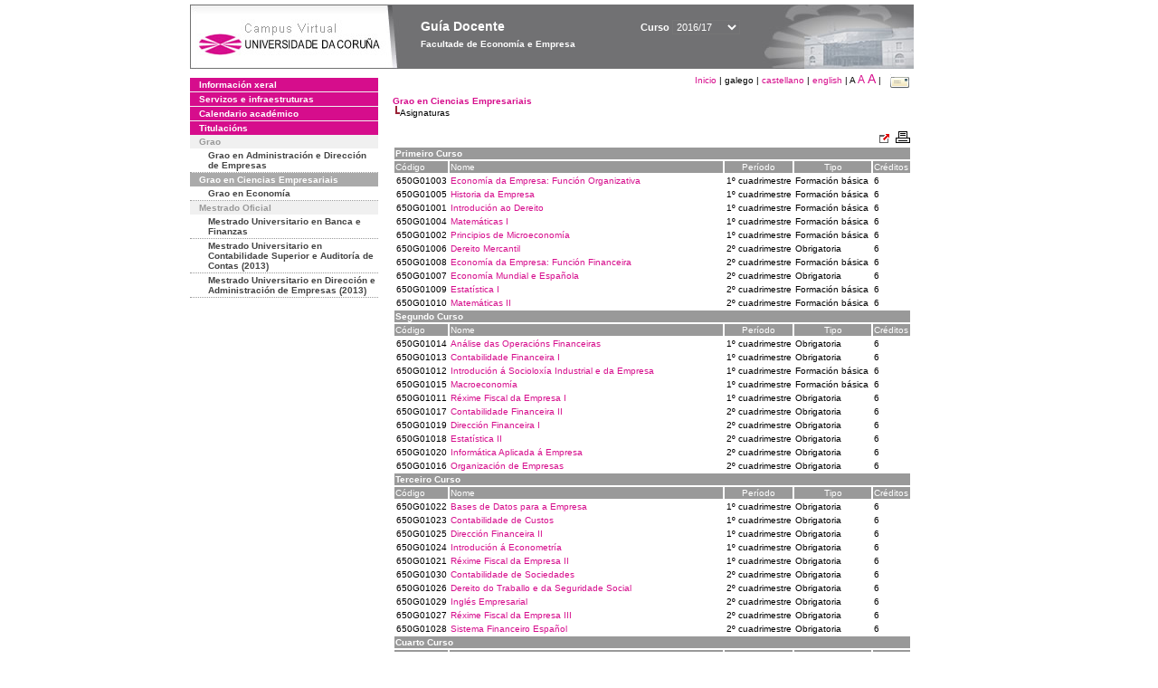

--- FILE ---
content_type: text/html; charset=UTF-8
request_url: https://guiadocente.udc.es/guia_docent/?centre=617&ensenyament=650G01&consulta=assignatures&any_academic=2016_17&idioma_assig=
body_size: 30243
content:


<html>
<head>
    <meta http-equiv="Content-Type" content="text/html; charset=utf-8">

    <title>
        Guía Docente&nbsp;2016/17 Facultade de Economía e Empresa    </title>
    
    <link rel="stylesheet" href="../estilos/hoja.css" type="text/css">
    <link href="centrado.css" rel="stylesheet" type="text/css" />
    <link rel="stylesheet" href="./lib/menu_capa/menu.css" type="text/css">
    <link rel="stylesheet" href="./lib/menu_css/menu.css" type="text/css">

    <script type="text/javascript" src="../docencia/admin/form.js"></script>
    <script type="text/javascript" src="./js/script.js"></script>
    <script type="text/javascript" src="./lib/menu_capa/menu.js"></script>

</head>

<body>

<!-- Web -->
<div id="web">

  
    <!-- Wrapper -->
    
    <div id="wrapper">

        <!-- Header -->

        <div id="access">
            <table width="100%" cellpadding="0" cellspacing="0">
                <tr>
                    <td width="225" height="72" onClick="window.location='http://www.udc.es'" title="UDC"></td>
                    <td width="30" style="cursor:default"></td>
                    <td class="VerdanaBlanca" valign="top"
                            style="background-color:transparent;cursor:default" >
                        <span class="fontheader14">
                                <br>Guía Docente<span style="margin-left:150px;font-size:11px">Curso  <select id="ano" style="width:75px" onchange="cambia_ano_academico()">
                <option selected value="2016_17">2016/17</option><option value="/guia_docent/index.php?centre=617&ensenyament=650G01&consulta=assignatures&any_academic=2024_25&idioma_assig=">2024/25</option><option value="/guia_docent/index.php?centre=617&ensenyament=650G01&consulta=assignatures&any_academic=2023_24&idioma_assig=">2023/24</option><option value="/guia_docent/index.php?centre=617&ensenyament=650G01&consulta=assignatures&any_academic=2022_23&idioma_assig=">2022/23</option><option value="/guia_docent/index.php?centre=617&ensenyament=650G01&consulta=assignatures&any_academic=2021_22&idioma_assig=">2021/22</option><option value="/guia_docent/index.php?centre=617&ensenyament=650G01&consulta=assignatures&any_academic=2020_21&idioma_assig=">2020/21</option><option value="/guia_docent/index.php?centre=617&ensenyament=650G01&consulta=assignatures&any_academic=2019_20&idioma_assig=">2019/20</option><option value="/guia_docent/index.php?centre=617&ensenyament=650G01&consulta=assignatures&any_academic=2018_19&idioma_assig=">2018/19</option><option value="/guia_docent/index.php?centre=617&ensenyament=650G01&consulta=assignatures&any_academic=2017_18&idioma_assig=">2017/18</option><option value="/guia_docent/index.php?centre=617&ensenyament=650G01&consulta=assignatures&any_academic=2015_16&idioma_assig=">2015/16</option><option value="/guia_docent/index.php?centre=617&ensenyament=650G01&consulta=assignatures&any_academic=2014_15&idioma_assig=">2014/15</option><option value="/guia_docent/index.php?centre=617&ensenyament=650G01&consulta=assignatures&any_academic=2013_14&idioma_assig=">2013/14</option><option value="/guia_docent/index.php?centre=617&ensenyament=650G01&consulta=assignatures&any_academic=2012_13&idioma_assig=">2012/13</option><option value="/guia_docent/index.php?centre=617&ensenyament=650G01&consulta=assignatures&any_academic=2011_12&idioma_assig=">2011/12</option><option value="/guia_docent/index.php?centre=617&ensenyament=650G01&consulta=assignatures&any_academic=2010_11&idioma_assig=">2010/11</option><option value="/guia_docent/index.php?centre=617&ensenyament=650G01&consulta=assignatures&any_academic=2008_09&idioma_assig=">2008/09</option><option value="/guia_docent/index.php?centre=617&ensenyament=650G01&consulta=assignatures&any_academic=2009_10&idioma_assig=">2009/10</option></select></span>                        </span>
                        <div style="height: 5px"></div>
                        <span class="fontheader10">
                            Facultade de Economía e Empresa                        </span>
                    </td>

                
		<!-- AFLEAL 20160602 para que sólo se muestre en el 2016/17 -->

		 

                </tr>
            </table>
        </div> <!-- End Header -->

        <!-- Menu: Inicio|Idiomas|Tamanos letra|Email -->

        <table align="right">
            <tr>
                <td>
                                        <div align=right>&nbsp;
                        <a href="?centre=617&any_academic=2016_17" class="VerdanaLinks" >
                            Inicio                        </a>|
                         galego | <a href="?centre=617&ensenyament=650G01&consulta=assignatures&any_academic=2016_17&idioma_assig=&idioma=cast" class=VerdanaLinks >castellano</a> | <a href="?centre=617&ensenyament=650G01&consulta=assignatures&any_academic=2016_17&idioma_assig=&idioma=eng" class=VerdanaLinks >english</a> | <span style="font-size:10px">A&nbsp;</span><a href="?centre=617&ensenyament=650G01&consulta=assignatures&any_academic=2016_17&idioma_assig=&font=12" class=VerdanaLinks style="font-size:12px">A</a>&nbsp;<a href="?centre=617&ensenyament=650G01&consulta=assignatures&any_academic=2016_17&idioma_assig=&font=14" class=VerdanaLinks style="font-size:14px">A</a>&nbsp;|&nbsp;&nbsp;<a href="mailto:decanato.ceconomicas@udc.es">
                <img src="../docencia/admin/images/mail.gif" title="Enviar correo ó centro" align="top" border="0">
              </a></div>                    </div>
                </td>
            </tr>
        </table> <!-- End Menu -->

    </div> <!-- End div wrapper-->

    <!-- Sidebar -->

    <div id="menu">
    <a href="?centre=617&apartat=139&any_academic=2016_17" class="apartat">Información xeral</a><div id="apartat139"></div><a href="?centre=617&apartat=140&any_academic=2016_17" class="apartat">Servizos e infraestruturas</a><div id="apartat140"></div><a href="?centre=617&apartat=141&any_academic=2016_17" class="apartat">Calendario académico</a><div id="apartat141"></div>
     <a href="?centre=617&ensenyament=null&any_academic=2016_17" class="apartat">Titulacións</a>

     <div id="titleSubapartat">Grao</div>                <a href="?centre=617&ensenyament=611G02&any_academic=2016_17" id="ens611G02" class="subapartat">
            Grao en Administración e Dirección de Empresas</a>
                            <a href="?centre=617&ensenyament=650G01&any_academic=2016_17" id="ens650G01" class="subapartat_actiu">
            Grao en Ciencias Empresariais</a>
                            <a href="?centre=617&ensenyament=611G01&any_academic=2016_17" id="ens611G01" class="subapartat">
            Grao en Economía</a>
            <div id="titleSubapartat">Mestrado Oficial</div>                <a href="?centre=617&ensenyament=611448&any_academic=2016_17" id="ens611448" class="subapartat">
            Mestrado Universitario en Banca e Finanzas</a>
                            <a href="?centre=617&ensenyament=611506&any_academic=2016_17" id="ens611506" class="subapartat">
            Mestrado Universitario en Contabilidade Superior e Auditoría de Contas (2013)</a>
                            <a href="?centre=617&ensenyament=611507&any_academic=2016_17" id="ens611507" class="subapartat">
            Mestrado Universitario en Dirección e Administración de Empresas (2013)</a>
                 <!--<a href="?centre=617&apartat=info&any_academic=2016_17" class="apartat">Información de interese</a>-->
        <!--<a href="http://moodle.udc.es" target="_blank" class="apartat">Que é unha guía docente?</a>-->

    </div> <!-- End Sidebar -->

    <!-- Content -->

    <div id="contingut" class="Verdana">
    <table class=Verdana cellpadding=0 cellspacing=0><tr><td><a class=VerdanaLinks href="?centre=617&ensenyament=650G01&any_academic=2016_17"><strong>Grao en Ciencias Empresariais</strong></a></td></tr><tr><td>&nbsp;<img src="./lib/explorador/images/barra.gif">Asignaturas</td></tr></table><br>
<table width="100%" class="Verdana">
			
<tr><td colspan="6" align="right"><a href="./consultes/assignatures.php?ensenyament=650G01&any_academic=2016_17&any_academic=2016_17" target="_blank"><img src="./images/link-extern.gif" title="Abrir nova vista" alt="Abrir nova vista" border="0"></a>
<a href="./consultes/print/assignatures.php?ensenyament=650G01&any_academic=2016_17&any_academic=2016_17" target="_blank"><img src="./images/print.gif" title="Vista para imprimir" alt="Vista para imprimir" border="0"></a></td>
</tr>
<tr><td colspan="5" class="VerdanaBlanca mainfons"><strong>Primeiro&nbsp;Curso</strong></td></tr><tr class="VerdanaBlanca mainfons"><td>Código</td><td>Nome</td><td width=70 align=center>Período</td><td align=center>Tipo</td><td>Créditos</td></tr>    <tr> 
            <td align="center"  valign="middle">650G01003</td> 	
		     			<td  valign="middle" class="Verdana"><a href="?centre=617&ensenyament=650G01&assignatura=650G01003&any_academic=2016_17&any_academic=2016_17" class="VerdanaLinks">Economía da Empresa: Función Organizativa</a> </td>
						<td align="center" valign="middle">1º cuadrimestre<br></td>	
			<td  valign="middle">Formación básica</td> 	
            <td  valign="middle">6</td>	
	</tr>
    <tr> 
            <td align="center"  valign="middle">650G01005</td> 	
		     			<td  valign="middle" class="Verdana"><a href="?centre=617&ensenyament=650G01&assignatura=650G01005&any_academic=2016_17&any_academic=2016_17" class="VerdanaLinks">Historia da Empresa</a> </td>
						<td align="center" valign="middle">1º cuadrimestre<br></td>	
			<td  valign="middle">Formación básica</td> 	
            <td  valign="middle">6</td>	
	</tr>
    <tr> 
            <td align="center"  valign="middle">650G01001</td> 	
		     			<td  valign="middle" class="Verdana"><a href="?centre=617&ensenyament=650G01&assignatura=650G01001&any_academic=2016_17&any_academic=2016_17" class="VerdanaLinks">Introdución ao Dereito</a> </td>
						<td align="center" valign="middle">1º cuadrimestre<br></td>	
			<td  valign="middle">Formación básica</td> 	
            <td  valign="middle">6</td>	
	</tr>
    <tr> 
            <td align="center"  valign="middle">650G01004</td> 	
		     			<td  valign="middle" class="Verdana"><a href="?centre=617&ensenyament=650G01&assignatura=650G01004&any_academic=2016_17&any_academic=2016_17" class="VerdanaLinks">Matemáticas I</a> </td>
						<td align="center" valign="middle">1º cuadrimestre<br></td>	
			<td  valign="middle">Formación básica</td> 	
            <td  valign="middle">6</td>	
	</tr>
    <tr> 
            <td align="center"  valign="middle">650G01002</td> 	
		     			<td  valign="middle" class="Verdana"><a href="?centre=617&ensenyament=650G01&assignatura=650G01002&any_academic=2016_17&any_academic=2016_17" class="VerdanaLinks">Principios de Microeconomía</a> </td>
						<td align="center" valign="middle">1º cuadrimestre<br></td>	
			<td  valign="middle">Formación básica</td> 	
            <td  valign="middle">6</td>	
	</tr>
    <tr> 
            <td align="center"  valign="middle">650G01006</td> 	
		     			<td  valign="middle" class="Verdana"><a href="?centre=617&ensenyament=650G01&assignatura=650G01006&any_academic=2016_17&any_academic=2016_17" class="VerdanaLinks">Dereito Mercantil</a> </td>
						<td align="center" valign="middle">2º cuadrimestre<br></td>	
			<td  valign="middle">Obrigatoria</td> 	
            <td  valign="middle">6</td>	
	</tr>
    <tr> 
            <td align="center"  valign="middle">650G01008</td> 	
		     			<td  valign="middle" class="Verdana"><a href="?centre=617&ensenyament=650G01&assignatura=650G01008&any_academic=2016_17&any_academic=2016_17" class="VerdanaLinks">Economía da Empresa: Función Financeira</a> </td>
						<td align="center" valign="middle">2º cuadrimestre<br></td>	
			<td  valign="middle">Formación básica</td> 	
            <td  valign="middle">6</td>	
	</tr>
    <tr> 
            <td align="center"  valign="middle">650G01007</td> 	
		     			<td  valign="middle" class="Verdana"><a href="?centre=617&ensenyament=650G01&assignatura=650G01007&any_academic=2016_17&any_academic=2016_17" class="VerdanaLinks">Economía Mundial e Española</a> </td>
						<td align="center" valign="middle">2º cuadrimestre<br></td>	
			<td  valign="middle">Obrigatoria</td> 	
            <td  valign="middle">6</td>	
	</tr>
    <tr> 
            <td align="center"  valign="middle">650G01009</td> 	
		     			<td  valign="middle" class="Verdana"><a href="?centre=617&ensenyament=650G01&assignatura=650G01009&any_academic=2016_17&any_academic=2016_17" class="VerdanaLinks">Estatística I</a> </td>
						<td align="center" valign="middle">2º cuadrimestre<br></td>	
			<td  valign="middle">Formación básica</td> 	
            <td  valign="middle">6</td>	
	</tr>
    <tr> 
            <td align="center"  valign="middle">650G01010</td> 	
		     			<td  valign="middle" class="Verdana"><a href="?centre=617&ensenyament=650G01&assignatura=650G01010&any_academic=2016_17&any_academic=2016_17" class="VerdanaLinks">Matemáticas II</a> </td>
						<td align="center" valign="middle">2º cuadrimestre<br></td>	
			<td  valign="middle">Formación básica</td> 	
            <td  valign="middle">6</td>	
	</tr>
<tr><td colspan="5" class="VerdanaBlanca mainfons"><strong>Segundo&nbsp;Curso</strong></td></tr><tr class="VerdanaBlanca mainfons"><td>Código</td><td>Nome</td><td width=70 align=center>Período</td><td align=center>Tipo</td><td>Créditos</td></tr>    <tr> 
            <td align="center"  valign="middle">650G01014</td> 	
		     			<td  valign="middle" class="Verdana"><a href="?centre=617&ensenyament=650G01&assignatura=650G01014&any_academic=2016_17&any_academic=2016_17" class="VerdanaLinks">Análise das Operacións Financeiras</a> </td>
						<td align="center" valign="middle">1º cuadrimestre<br></td>	
			<td  valign="middle">Obrigatoria</td> 	
            <td  valign="middle">6</td>	
	</tr>
    <tr> 
            <td align="center"  valign="middle">650G01013</td> 	
		     			<td  valign="middle" class="Verdana"><a href="?centre=617&ensenyament=650G01&assignatura=650G01013&any_academic=2016_17&any_academic=2016_17" class="VerdanaLinks">Contabilidade Financeira I</a> </td>
						<td align="center" valign="middle">1º cuadrimestre<br></td>	
			<td  valign="middle">Obrigatoria</td> 	
            <td  valign="middle">6</td>	
	</tr>
    <tr> 
            <td align="center"  valign="middle">650G01012</td> 	
		     			<td  valign="middle" class="Verdana"><a href="?centre=617&ensenyament=650G01&assignatura=650G01012&any_academic=2016_17&any_academic=2016_17" class="VerdanaLinks">Introdución á Socioloxía Industrial e da Empresa</a> </td>
						<td align="center" valign="middle">1º cuadrimestre<br></td>	
			<td  valign="middle">Formación básica</td> 	
            <td  valign="middle">6</td>	
	</tr>
    <tr> 
            <td align="center"  valign="middle">650G01015</td> 	
		     			<td  valign="middle" class="Verdana"><a href="?centre=617&ensenyament=650G01&assignatura=650G01015&any_academic=2016_17&any_academic=2016_17" class="VerdanaLinks">Macroeconomía</a> </td>
						<td align="center" valign="middle">1º cuadrimestre<br></td>	
			<td  valign="middle">Formación básica</td> 	
            <td  valign="middle">6</td>	
	</tr>
    <tr> 
            <td align="center"  valign="middle">650G01011</td> 	
		     			<td  valign="middle" class="Verdana"><a href="?centre=617&ensenyament=650G01&assignatura=650G01011&any_academic=2016_17&any_academic=2016_17" class="VerdanaLinks">Réxime Fiscal da Empresa I</a> </td>
						<td align="center" valign="middle">1º cuadrimestre<br></td>	
			<td  valign="middle">Obrigatoria</td> 	
            <td  valign="middle">6</td>	
	</tr>
    <tr> 
            <td align="center"  valign="middle">650G01017</td> 	
		     			<td  valign="middle" class="Verdana"><a href="?centre=617&ensenyament=650G01&assignatura=650G01017&any_academic=2016_17&any_academic=2016_17" class="VerdanaLinks">Contabilidade Financeira II</a> </td>
						<td align="center" valign="middle">2º cuadrimestre<br></td>	
			<td  valign="middle">Obrigatoria</td> 	
            <td  valign="middle">6</td>	
	</tr>
    <tr> 
            <td align="center"  valign="middle">650G01019</td> 	
		     			<td  valign="middle" class="Verdana"><a href="?centre=617&ensenyament=650G01&assignatura=650G01019&any_academic=2016_17&any_academic=2016_17" class="VerdanaLinks">Dirección Financeira I</a> </td>
						<td align="center" valign="middle">2º cuadrimestre<br></td>	
			<td  valign="middle">Obrigatoria</td> 	
            <td  valign="middle">6</td>	
	</tr>
    <tr> 
            <td align="center"  valign="middle">650G01018</td> 	
		     			<td  valign="middle" class="Verdana"><a href="?centre=617&ensenyament=650G01&assignatura=650G01018&any_academic=2016_17&any_academic=2016_17" class="VerdanaLinks">Estatística II</a> </td>
						<td align="center" valign="middle">2º cuadrimestre<br></td>	
			<td  valign="middle">Obrigatoria</td> 	
            <td  valign="middle">6</td>	
	</tr>
    <tr> 
            <td align="center"  valign="middle">650G01020</td> 	
		     			<td  valign="middle" class="Verdana"><a href="?centre=617&ensenyament=650G01&assignatura=650G01020&any_academic=2016_17&any_academic=2016_17" class="VerdanaLinks">Informática Aplicada á Empresa</a> </td>
						<td align="center" valign="middle">2º cuadrimestre<br></td>	
			<td  valign="middle">Obrigatoria</td> 	
            <td  valign="middle">6</td>	
	</tr>
    <tr> 
            <td align="center"  valign="middle">650G01016</td> 	
		     			<td  valign="middle" class="Verdana"><a href="?centre=617&ensenyament=650G01&assignatura=650G01016&any_academic=2016_17&any_academic=2016_17" class="VerdanaLinks">Organización de Empresas</a> </td>
						<td align="center" valign="middle">2º cuadrimestre<br></td>	
			<td  valign="middle">Obrigatoria</td> 	
            <td  valign="middle">6</td>	
	</tr>
<tr><td colspan="5" class="VerdanaBlanca mainfons"><strong>Terceiro&nbsp;Curso</strong></td></tr><tr class="VerdanaBlanca mainfons"><td>Código</td><td>Nome</td><td width=70 align=center>Período</td><td align=center>Tipo</td><td>Créditos</td></tr>    <tr> 
            <td align="center"  valign="middle">650G01022</td> 	
		     			<td  valign="middle" class="Verdana"><a href="?centre=617&ensenyament=650G01&assignatura=650G01022&any_academic=2016_17&any_academic=2016_17" class="VerdanaLinks">Bases de Datos para a Empresa</a> </td>
						<td align="center" valign="middle">1º cuadrimestre<br></td>	
			<td  valign="middle">Obrigatoria</td> 	
            <td  valign="middle">6</td>	
	</tr>
    <tr> 
            <td align="center"  valign="middle">650G01023</td> 	
		     			<td  valign="middle" class="Verdana"><a href="?centre=617&ensenyament=650G01&assignatura=650G01023&any_academic=2016_17&any_academic=2016_17" class="VerdanaLinks">Contabilidade de Custos</a> </td>
						<td align="center" valign="middle">1º cuadrimestre<br></td>	
			<td  valign="middle">Obrigatoria</td> 	
            <td  valign="middle">6</td>	
	</tr>
    <tr> 
            <td align="center"  valign="middle">650G01025</td> 	
		     			<td  valign="middle" class="Verdana"><a href="?centre=617&ensenyament=650G01&assignatura=650G01025&any_academic=2016_17&any_academic=2016_17" class="VerdanaLinks">Dirección Financeira II</a> </td>
						<td align="center" valign="middle">1º cuadrimestre<br></td>	
			<td  valign="middle">Obrigatoria</td> 	
            <td  valign="middle">6</td>	
	</tr>
    <tr> 
            <td align="center"  valign="middle">650G01024</td> 	
		     			<td  valign="middle" class="Verdana"><a href="?centre=617&ensenyament=650G01&assignatura=650G01024&any_academic=2016_17&any_academic=2016_17" class="VerdanaLinks">Introdución á Econometría</a> </td>
						<td align="center" valign="middle">1º cuadrimestre<br></td>	
			<td  valign="middle">Obrigatoria</td> 	
            <td  valign="middle">6</td>	
	</tr>
    <tr> 
            <td align="center"  valign="middle">650G01021</td> 	
		     			<td  valign="middle" class="Verdana"><a href="?centre=617&ensenyament=650G01&assignatura=650G01021&any_academic=2016_17&any_academic=2016_17" class="VerdanaLinks">Réxime Fiscal da Empresa II</a> </td>
						<td align="center" valign="middle">1º cuadrimestre<br></td>	
			<td  valign="middle">Obrigatoria</td> 	
            <td  valign="middle">6</td>	
	</tr>
    <tr> 
            <td align="center"  valign="middle">650G01030</td> 	
		     			<td  valign="middle" class="Verdana"><a href="?centre=617&ensenyament=650G01&assignatura=650G01030&any_academic=2016_17&any_academic=2016_17" class="VerdanaLinks">Contabilidade de Sociedades</a> </td>
						<td align="center" valign="middle">2º cuadrimestre<br></td>	
			<td  valign="middle">Obrigatoria</td> 	
            <td  valign="middle">6</td>	
	</tr>
    <tr> 
            <td align="center"  valign="middle">650G01026</td> 	
		     			<td  valign="middle" class="Verdana"><a href="?centre=617&ensenyament=650G01&assignatura=650G01026&any_academic=2016_17&any_academic=2016_17" class="VerdanaLinks">Dereito do Traballo e da Seguridade Social</a> </td>
						<td align="center" valign="middle">2º cuadrimestre<br></td>	
			<td  valign="middle">Obrigatoria</td> 	
            <td  valign="middle">6</td>	
	</tr>
    <tr> 
            <td align="center"  valign="middle">650G01029</td> 	
		     			<td  valign="middle" class="Verdana"><a href="?centre=617&ensenyament=650G01&assignatura=650G01029&any_academic=2016_17&any_academic=2016_17" class="VerdanaLinks">Inglés Empresarial</a> </td>
						<td align="center" valign="middle">2º cuadrimestre<br></td>	
			<td  valign="middle">Obrigatoria</td> 	
            <td  valign="middle">6</td>	
	</tr>
    <tr> 
            <td align="center"  valign="middle">650G01027</td> 	
		     			<td  valign="middle" class="Verdana"><a href="?centre=617&ensenyament=650G01&assignatura=650G01027&any_academic=2016_17&any_academic=2016_17" class="VerdanaLinks">Réxime Fiscal da Empresa III</a> </td>
						<td align="center" valign="middle">2º cuadrimestre<br></td>	
			<td  valign="middle">Obrigatoria</td> 	
            <td  valign="middle">6</td>	
	</tr>
    <tr> 
            <td align="center"  valign="middle">650G01028</td> 	
		     			<td  valign="middle" class="Verdana"><a href="?centre=617&ensenyament=650G01&assignatura=650G01028&any_academic=2016_17&any_academic=2016_17" class="VerdanaLinks">Sistema Financeiro Español</a> </td>
						<td align="center" valign="middle">2º cuadrimestre<br></td>	
			<td  valign="middle">Obrigatoria</td> 	
            <td  valign="middle">6</td>	
	</tr>
<tr><td colspan="5" class="VerdanaBlanca mainfons"><strong>Cuarto&nbsp;Curso</strong></td></tr><tr class="VerdanaBlanca mainfons"><td>Código</td><td>Nome</td><td width=70 align=center>Período</td><td align=center>Tipo</td><td>Créditos</td></tr>    <tr> 
            <td align="center"  valign="middle">650G01031</td> 	
		     			<td  valign="middle" class="Verdana"><a href="?centre=617&ensenyament=650G01&assignatura=650G01031&any_academic=2016_17&any_academic=2016_17" class="VerdanaLinks">Análise de Estados Financeiros</a> </td>
						<td align="center" valign="middle">1º cuadrimestre<br></td>	
			<td  valign="middle">Obrigatoria</td> 	
            <td  valign="middle">6</td>	
	</tr>
    <tr> 
            <td align="center"  valign="middle">650G01035</td> 	
		     			<td  valign="middle" class="Verdana"><a href="?centre=617&ensenyament=650G01&assignatura=650G01035&any_academic=2016_17&any_academic=2016_17" class="VerdanaLinks">Aplicacións Informáticas para a Empresa</a> </td>
						<td align="center" valign="middle">1º cuadrimestre<br></td>	
			<td  valign="middle">Optativa</td> 	
            <td  valign="middle">6</td>	
	</tr>
    <tr> 
            <td align="center"  valign="middle">650G01040</td> 	
		     			<td  valign="middle" class="Verdana"><a href="?centre=617&ensenyament=650G01&assignatura=650G01040&any_academic=2016_17&any_academic=2016_17" class="VerdanaLinks">Economía e Xestión da Empresa Familiar</a> </td>
						<td align="center" valign="middle">1º cuadrimestre<br></td>	
			<td  valign="middle">Optativa</td> 	
            <td  valign="middle">6</td>	
	</tr>
    <tr> 
            <td align="center"  valign="middle">650G01039</td> 	
		     			<td  valign="middle" class="Verdana"><a href="?centre=617&ensenyament=650G01&assignatura=650G01039&any_academic=2016_17&any_academic=2016_17" class="VerdanaLinks">Finanzas Internacionais</a> </td>
						<td align="center" valign="middle">1º cuadrimestre<br></td>	
			<td  valign="middle">Optativa</td> 	
            <td  valign="middle">6</td>	
	</tr>
    <tr> 
            <td align="center"  valign="middle">650G01037</td> 	
		     			<td  valign="middle" class="Verdana"><a href="?centre=617&ensenyament=650G01&assignatura=650G01037&any_academic=2016_17&any_academic=2016_17" class="VerdanaLinks">Fundamentos de Mercadotecnia</a> </td>
						<td align="center" valign="middle">1º cuadrimestre<br></td>	
			<td  valign="middle">Optativa</td> 	
            <td  valign="middle">6</td>	
	</tr>
    <tr> 
            <td align="center"  valign="middle">650G01036</td> 	
		     			<td  valign="middle" class="Verdana"><a href="?centre=617&ensenyament=650G01&assignatura=650G01036&any_academic=2016_17&any_academic=2016_17" class="VerdanaLinks">Inglés Empresarial Avanzado</a> </td>
						<td align="center" valign="middle">1º cuadrimestre<br></td>	
			<td  valign="middle">Obrigatoria</td> 	
            <td  valign="middle">6</td>	
	</tr>
    <tr> 
            <td align="center"  valign="middle">650G01038</td> 	
		     			<td  valign="middle" class="Verdana"><a href="?centre=617&ensenyament=650G01&assignatura=650G01038&any_academic=2016_17&any_academic=2016_17" class="VerdanaLinks">Mercado de Traballo na Perspectiva Histórica</a> </td>
						<td align="center" valign="middle">1º cuadrimestre<br></td>	
			<td  valign="middle">Optativa</td> 	
            <td  valign="middle">6</td>	
	</tr>
    <tr> 
            <td align="center"  valign="middle">650G01042</td> 	
		     			<td  valign="middle" class="Verdana"><a href="?centre=617&ensenyament=650G01&assignatura=650G01042&any_academic=2016_17&any_academic=2016_17" class="VerdanaLinks">Mercados e Intermediarios Financeiros</a> </td>
						<td align="center" valign="middle">1º cuadrimestre<br></td>	
			<td  valign="middle">Optativa</td> 	
            <td  valign="middle">6</td>	
	</tr>
    <tr> 
            <td align="center"  valign="middle">650G01043</td> 	
		     			<td  valign="middle" class="Verdana"><a href="?centre=617&ensenyament=650G01&assignatura=650G01043&any_academic=2016_17&any_academic=2016_17" class="VerdanaLinks"> Traballo Fin de Grao</a> </td>
						<td align="center" valign="middle">2º cuadrimestre<br></td>	
			<td  valign="middle">Obrigatoria</td> 	
            <td  valign="middle">12</td>	
	</tr>
    <tr> 
            <td align="center"  valign="middle">650G01041</td> 	
		     			<td  valign="middle" class="Verdana"><a href="?centre=617&ensenyament=650G01&assignatura=650G01041&any_academic=2016_17&any_academic=2016_17" class="VerdanaLinks">Comercio Exterior</a> </td>
						<td align="center" valign="middle">2º cuadrimestre<br></td>	
			<td  valign="middle">Optativa</td> 	
            <td  valign="middle">6</td>	
	</tr>
    <tr> 
            <td align="center"  valign="middle">650G01033</td> 	
		     			<td  valign="middle" class="Verdana"><a href="?centre=617&ensenyament=650G01&assignatura=650G01033&any_academic=2016_17&any_academic=2016_17" class="VerdanaLinks">Introdución á Auditoría</a> </td>
						<td align="center" valign="middle">2º cuadrimestre<br></td>	
			<td  valign="middle">Optativa</td> 	
            <td  valign="middle">6</td>	
	</tr>
    <tr> 
            <td align="center"  valign="middle">650G01044</td> 	
		     			<td  valign="middle" class="Verdana"><a href="?centre=617&ensenyament=650G01&assignatura=650G01044&any_academic=2016_17&any_academic=2016_17" class="VerdanaLinks">Prácticas Externas</a> </td>
						<td align="center" valign="middle">2º cuadrimestre<br></td>	
			<td  valign="middle">Optativa</td> 	
            <td  valign="middle">12</td>	
	</tr>
    <tr> 
            <td align="center"  valign="middle">650G01034</td> 	
		     			<td  valign="middle" class="Verdana"><a href="?centre=617&ensenyament=650G01&assignatura=650G01034&any_academic=2016_17&any_academic=2016_17" class="VerdanaLinks">Sistemas de Información para a Xestión Financeira da Empresa</a> </td>
						<td align="center" valign="middle">2º cuadrimestre<br></td>	
			<td  valign="middle">Optativa</td> 	
            <td  valign="middle">6</td>	
	</tr>
</table>

     </div> <!-- End Content-->

    <!-- Footer -->

    <div id="pie">
        <table width="100%" cellspacing="0" cellpadding="0">
            <tr>
                <td>
                    <table width="100%"  border="0" style="border-bottom:1px solid #CCCCCC;">
                        <tr><td></td></tr>
                    </table >
                    <table width="100%" cellspacing="0" cellpadding="10">
                        <tr>
                            <td align="left">
                                <a href="http://www.udc.es" target="blank" class="VerdanaLinks" >
                                    Universidade da Coru&ntilde;a</a>  - R&uacute;a Maestranza 9, 15001 A Coru&ntilde;a - Tel. +34 981 16 70 00</td>
			    <!-- FPAIS 07.06.2016 <td align="right"> &nbsp;<a href="http://sd.udc.es" target="blank" text-align="right" class="VerdanaLinks" ><img src="images/logo_sd_pie_guia_centro.gif" align="top" border="0px" title="Soporte &aacute; Docencia" alt="logo Soporte Docencia"></a></td> -->
			    <td align="right"> &nbsp;<a href="http://www.udc.es/cufie/GD/" target="blank" text-align="right" class="VerdanaLinks" ><img src="images/logo_sd_pie_guia_centro.gif" align="top" border="0px" title="Soporte Gu&iacute;as Docentes" alt="Soporte Gu&iacute;as Docentes"></a></td>
			</tr>
                    </table>
        </table>
    </div> <!-- End Footer -->

</div> <!-- End div web-->
    
</body>

</html>

         
